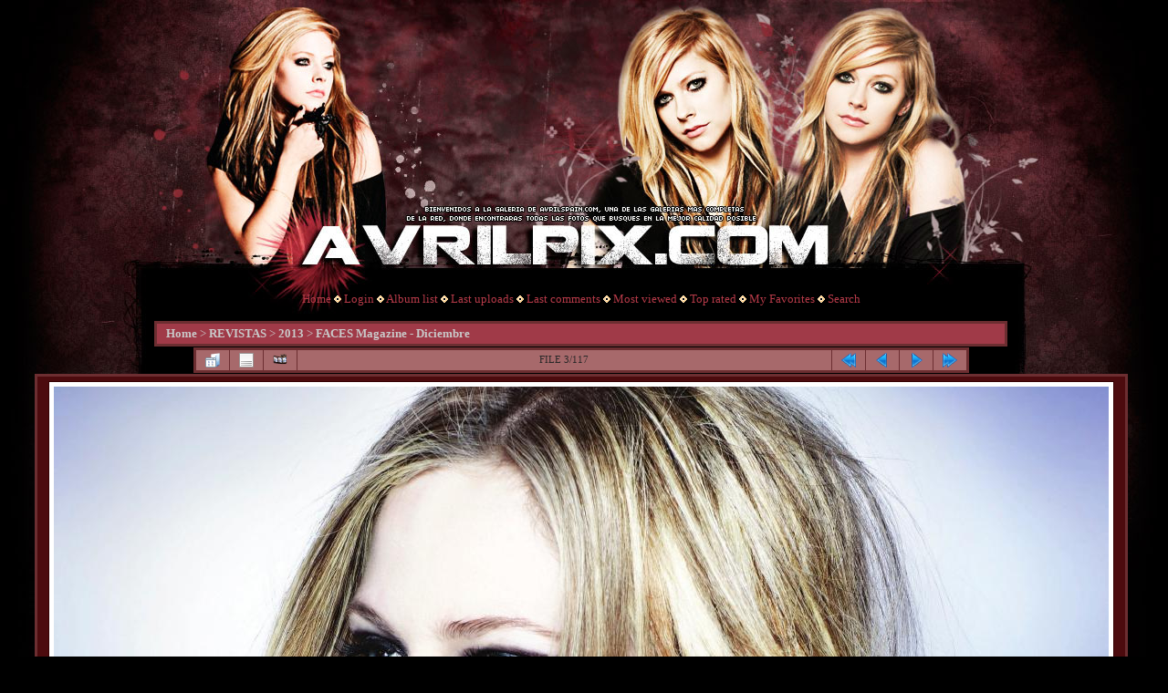

--- FILE ---
content_type: text/html; charset=utf-8
request_url: https://avrilpix.com/displayimage.php?album=lastup&cat=104&pid=35884
body_size: 2984
content:
<!DOCTYPE html PUBLIC "-//W3C//DTD XHTML 1.0 Transitional//EN" "http://www.w3.org/TR/xhtml1/DTD/xhtml1-transitional.dtd">

<html xmlns="http://www.w3.org/1999/xhtml" xml:lang="en" lang="en" dir="ltr">
<head>
<meta http-equiv="Content-Type" content="text/html; charset=utf-8" />
<meta http-equiv="Pragma" content="no-cache" />
<title>Last additions - 3 - AvrilPix.com - The best Avril Lavigne gallery. </title>
<meta name="robots" content="noindex, nofollow" />
<link rel="start" href="displayimage.php?album=lastup&amp;cat=104&amp;pid=35886" title="Return to start" />
<link rel="prev" href="displayimage.php?album=lastup&amp;cat=104&amp;pid=35885#top_display_media" title="See previous file" />
<link rel="last" href="displayimage.php?album=lastup&amp;cat=104&amp;pid=32180" title="Skip to end" />
<link rel="next" href="displayimage.php?album=lastup&amp;cat=104&amp;pid=35883#top_display_media" title="See next file"/>
<link rel="up" href="thumbnails.php?album=lastup&amp;cat=104&amp;page=1" title="Return to the thumbnail page"/>

<link rel="stylesheet" href="css/coppermine.css" type="text/css" />
<link rel="stylesheet" href="themes/water_drop/style.css" type="text/css" />
<link rel="shortcut icon" href="favicon.ico" />
<script type="text/javascript">
/* <![CDATA[ */
    var js_vars = {"site_url":"http:\/\/www.avrilpix.com","debug":false,"icon_dir":"images\/icons\/","lang_close":"Close","icon_close_path":"images\/icons\/close.png","cookies_allowed":true,"position":"2","album":"lastup","cat":104,"count":"117","buttons":{"pic_info_title":"Display\/hide file information","pic_info_btn":"","slideshow_tgt":"displayimage.php?album=lastup&amp;cat=104&amp;pid=35884&amp;slideshow=5000#top_display_media","slideshow_title":"Slideshow","slideshow_btn":"","loc":""},"stars_amount":"5","lang_rate_pic":"Rollover to rate this picture","rating":0,"theme_dir":"","can_vote":"true","form_token":"83f0593a92eb823eabe186c822d408f4","timestamp":1762476251,"thumb_width":"100","thumb_use":"any","max_item":"5","picture_id":"35884"};
/* ]]> */
</script>
<script type="text/javascript" src="js/jquery-1.7.2.js"></script>
<script type="text/javascript" src="js/scripts.js"></script>
<script type="text/javascript" src="js/jquery.greybox.js"></script>
<script type="text/javascript" src="js/jquery.elastic.js"></script>
<script type="text/javascript" src="js/displayimage.js"></script>

<!--
  SVN version info:
  Coppermine version: 1.5.9
  $HeadURL: https://coppermine.svn.sourceforge.net/svnroot/coppermine/trunk/cpg1.5.x/themes/water_drop/template.html $
  $Revision: 7809 $
-->
</head>
<body>
<div align="center" style="width: 100%;">
  <table width="935" border="0" cellpadding="0" cellspacing="0" align="center" class="gallery" style="margin: 300px 0 0 -7px;">
    <tr>
      <td valign="top">
		<table width="100%" border="0" cellspacing="0" cellpadding="0">
          <tr>
            <td width="100%" align="center" style="padding: 10px 0 10px 0;">
				
            </td>
          </tr>
        </table>
        <table width="100%" border="0" cellspacing="0" cellpadding="0">
          <tr>
            <td width="100%" align="center" style="font-size: 10pt;">
                          <!-- BEGIN home -->
        <a href="index.php" title="Go to the home page" >Home</a> <img src="themes/water_drop/images/orange_carret.gif" width="8" height="8" border="0" alt="" />
  <!-- END home -->                    <!-- BEGIN login -->
        <a href="login.php?referer=displayimage.php%3Falbum%3Dlastup%26cat%3D104%26pid%3D35884" title="Log me in" >Login</a> 
  <!-- END login -->  <img src="themes/water_drop/images/orange_carret.gif" width="8" height="8" border="0" alt="">              <!-- BEGIN album_list -->
        <a href="index.php?cat=104" title="Go to the album list" >Album list</a> <img src="themes/water_drop/images/orange_carret.gif" width="8" height="8" border="0" alt="" />
  <!-- END album_list -->  <!-- BEGIN lastup -->
        <a href="thumbnails.php?album=lastup&amp;cat=104" title="Show most recent uploads" rel="nofollow">Last uploads</a> <img src="themes/water_drop/images/orange_carret.gif" width="8" height="8" border="0" alt="" />
  <!-- END lastup -->  <!-- BEGIN lastcom -->
        <a href="thumbnails.php?album=lastcom&amp;cat=104" title="Show most recent comments" rel="nofollow">Last comments</a> <img src="themes/water_drop/images/orange_carret.gif" width="8" height="8" border="0" alt="" />
  <!-- END lastcom -->  <!-- BEGIN topn -->
        <a href="thumbnails.php?album=topn&amp;cat=104" title="Show most viewed items" rel="nofollow">Most viewed</a> <img src="themes/water_drop/images/orange_carret.gif" width="8" height="8" border="0" alt="" />
  <!-- END topn -->  <!-- BEGIN toprated -->
        <a href="thumbnails.php?album=toprated&amp;cat=104" title="Show top rated items" rel="nofollow">Top rated</a> <img src="themes/water_drop/images/orange_carret.gif" width="8" height="8" border="0" alt="" />
  <!-- END toprated -->  <!-- BEGIN favpics -->
        <a href="thumbnails.php?album=favpics" title="Go to my favorites" rel="nofollow">My Favorites</a> <img src="themes/water_drop/images/orange_carret.gif" width="8" height="8" border="0" alt="" />
  <!-- END favpics -->  <!-- BEGIN search -->
        <a href="search.php" title="Search the gallery" >Search</a> 
  <!-- END search -->
            </td>
          </tr>
        </table>
        <img src="images/spacer.gif" width="1" height="15" alt="" />
        <table width="100%" border="0" align="center" cellpadding="0" cellspacing="0">
          <tr>
            <td valign="top">
              
              
              
<!-- Start standard table -->
<table align="center" width="935" cellspacing="1" cellpadding="0" class="maintable ">

        <tr>
            <td colspan="3" align="left" class="tableh1">
                <span class="statlink"><a href="index.php">Home</a> > <a href="index.php?cat=13">REVISTAS</a> > <a href="index.php?cat=104">2013</a> > <a href="thumbnails.php?album=2033">FACES Magazine - Diciembre</a></span>
            </td>
        </tr>
</table>
<!-- End standard table -->
<a name="top_display_media"></a>
<!-- Start standard table -->
<table align="center" width="850px" cellspacing="1" cellpadding="0" class="maintable ">

        <tr>
                <td align="center" valign="middle" class="navmenu" width="48"><a href="thumbnails.php?album=lastup&amp;cat=104&amp;page=1" class="navmenu_pic" title="Return to the thumbnail page"><img src="images/navbar/thumbnails.png" align="middle" border="0" alt="Return to the thumbnail page" /></a></td>
<!-- BEGIN pic_info_button -->
                <!-- button will be added by displayimage.js -->
                <td id="pic_info_button" align="center" valign="middle" class="navmenu" width="48"></td>
<!-- END pic_info_button -->
<!-- BEGIN slideshow_button -->
                <!-- button will be added by displayimage.js -->
                <td id="slideshow_button" align="center" valign="middle" class="navmenu" width="48"></td>
<!-- END slideshow_button -->
                <td align="center" valign="middle" class="navmenu" width="100%">FILE 3/117</td>


<!-- BEGIN nav_start -->
                <td align="center" valign="middle" class="navmenu" width="48"><a href="displayimage.php?album=lastup&amp;cat=104&amp;pid=35886#top_display_media" class="navmenu_pic" title="Return to start"><img src="images/navbar/start.png" border="0" align="middle" alt="Return to start" /></a></td>
<!-- END nav_start -->
<!-- BEGIN nav_prev -->
                <td align="center" valign="middle" class="navmenu" width="48"><a href="displayimage.php?album=lastup&amp;cat=104&amp;pid=35885#top_display_media" class="navmenu_pic" title="See previous file"><img src="images/navbar/prev.png" border="0" align="middle" alt="See previous file" /></a></td>
<!-- END nav_prev -->
<!-- BEGIN nav_next -->
                <td align="center" valign="middle" class="navmenu" width="48"><a href="displayimage.php?album=lastup&amp;cat=104&amp;pid=35883#top_display_media" class="navmenu_pic" title="See next file"><img src="images/navbar/next.png" border="0" align="middle" alt="See next file" /></a></td>
<!-- END nav_next -->
<!-- BEGIN nav_end -->
                <td align="center" valign="middle" class="navmenu" width="48"><a href="displayimage.php?album=lastup&amp;cat=104&amp;pid=32180#top_display_media" class="navmenu_pic" title="Skip to end"><img src="images/navbar/end.png" border="0" align="middle" alt="Skip to end" /></a></td>
<!-- END nav_end -->

        </tr>
</table>
<!-- End standard table -->

<!-- Start standard table -->
<table align="center" width="850px" cellspacing="1" cellpadding="0" class="maintable ">
        <tr>
                <td align="center" class="display_media" nowrap="nowrap">
                        <table width="100%" cellspacing="2" cellpadding="0">
                                <tr>
                                        <td align="center" style="{SLIDESHOW_STYLE}">
                                                <img src="albums/Revistas/FACES%20Magazine%20-%202013/3.jpg"  class="image" border="0" alt="3.jpg" title="3.jpg" /><br />

                                        </td>
                                </tr>
                        </table>
                </td>
            </tr>
            <tr>
                <td>
                        <table width="100%" cellspacing="2" cellpadding="0" class="tableb tableb_alternate">
                                        <tr>
                                                <td align="center">
                                                        
                                                </td>
                                        </tr>
                        </table>



                </td>
        </tr>
</table>
<!-- End standard table -->
<div id="filmstrip">
<!-- Start standard table -->
<table align="center" width="850px" cellspacing="1" cellpadding="0" class="maintable ">

        <tr>
          <td valign="top" class="filmstrip_background" style="background-image: url(images/tile.gif);"><img src="images/tile.gif" alt="" border="0" /></td>
        </tr>
        <tr>
          <td valign="bottom" class="thumbnails filmstrip_background" align="center" style="{THUMB_TD_STYLE}">
            <table width="100%" cellspacing="0" cellpadding="3" border="0">
                <tr>
                   <td width="50%" class="prev_strip"></td>
                     <td valign="bottom"  style="{THUMB_TD_STYLE}">
                       <div id="film" style="width:520px; position:relative;"><table class="tape" ><tr>
                <td align="center" class="thumb" >
                  <a href="displayimage.php?album=lastup&amp;cat=104&amp;pid=35886#top_display_media" class="thumbLink" style="width:100px; float: left"><img src="albums/Revistas/FACES%20Magazine%20-%202013/thumb_1.jpg" class="strip_image" border="0" alt="1.jpg" title="Filename=1.jpg
Filesize=258KiB
Dimensions=1156x1496
Date added=Jan 20, 2014" /></a>
                </td>

                <td align="center" class="thumb" >
                  <a href="displayimage.php?album=lastup&amp;cat=104&amp;pid=35885#top_display_media" class="thumbLink" style="width:100px; float: left"><img src="albums/Revistas/FACES%20Magazine%20-%202013/thumb_2.jpg" class="strip_image" border="0" alt="2.jpg" title="Filename=2.jpg
Filesize=100KiB
Dimensions=1156x1496
Date added=Jan 20, 2014" /></a>
                </td>

                <td align="center" class="thumb" >
                  <a href="displayimage.php?album=lastup&amp;cat=104&amp;pid=35884#top_display_media" class="thumbLink" style="width:100px; float: left"><img src="albums/Revistas/FACES%20Magazine%20-%202013/thumb_3.jpg" class="strip_image middlethumb" border="0" alt="3.jpg" title="Filename=3.jpg
Filesize=395KiB
Dimensions=1156x1496
Date added=Jan 20, 2014" /></a>
                </td>

                <td align="center" class="thumb" >
                  <a href="displayimage.php?album=lastup&amp;cat=104&amp;pid=35883#top_display_media" class="thumbLink" style="width:100px; float: left"><img src="albums/Revistas/FACES%20Magazine%20-%202013/thumb_4.jpg" class="strip_image" border="0" alt="4.jpg" title="Filename=4.jpg
Filesize=272KiB
Dimensions=1156x1496
Date added=Jan 20, 2014" /></a>
                </td>

                <td align="center" class="thumb" >
                  <a href="displayimage.php?album=lastup&amp;cat=104&amp;pid=35882#top_display_media" class="thumbLink" style="width:100px; float: left"><img src="albums/Revistas/FACES%20Magazine%20-%202013/thumb_5.jpg" class="strip_image" border="0" alt="5.jpg" title="Filename=5.jpg
Filesize=266KiB
Dimensions=1156x1496
Date added=Jan 20, 2014" /></a>
                </td>
</tr></table></div>
                     </td>
                   <td width="50%" align="right" class="next_strip"></td>
                </tr>
            </table>
          </td>
        </tr>
        <tr>
         <td valign="top" class="filmstrip_background" style="background-image: url(images/tile.gif);"><img src="images/tile.gif" alt="" border="0" /></td>
        </tr>


</table>
<!-- End standard table -->
</div><table align="center" width="850px" cellspacing="1" cellpadding="0" class="maintable">
    <tr>
        <td colspan="6" class="tableh2" id="voting_title"><strong>Rate this file </strong> (No vote yet)</td>
    </tr>
    <tr id="rating_stars">
        <td class="tableb" id="star_rating"></td>
    </tr>
    <tr class="noscript">
      <td class="tableb" colspan="6" align="center">
        <noscript>
           Javascript must be enabled in order to vote
        </noscript>
      </td>
    </tr>
</table>
<div id="picinfo" style="display: block;">

<!-- Start standard table -->
<table align="center" width="850px" cellspacing="1" cellpadding="0" class="maintable ">
        <tr><td colspan="2" class="tableh2">File information</td></tr>
        <tr><td class="tableb tableb_alternate" valign="top" >Filename:</td><td class="tableb tableb_alternate">3.jpg</td></tr>
        <tr><td class="tableb tableb_alternate" valign="top" >Album name:</td><td class="tableb tableb_alternate"><span class="alblink"><a href="profile.php?uid=1824">KAKU_and_JOEY</a> / <a href="thumbnails.php?album=2033">FACES Magazine - Diciembre</a></span></td></tr>
        <tr><td class="tableb tableb_alternate" valign="top" >Filesize:</td><td class="tableb tableb_alternate"><span dir="ltr">395&nbsp;KiB</span></td></tr>
        <tr><td class="tableb tableb_alternate" valign="top" >Date added:</td><td class="tableb tableb_alternate">Jan 20, 2014</td></tr>
        <tr><td class="tableb tableb_alternate" valign="top" >Dimensions:</td><td class="tableb tableb_alternate">1156 x 1496 pixels</td></tr>
        <tr><td class="tableb tableb_alternate" valign="top" >Displayed:</td><td class="tableb tableb_alternate">103 times</td></tr>
        <tr><td class="tableb tableb_alternate" valign="top" >URL:</td><td class="tableb tableb_alternate"><a href="http://www.avrilpix.com/displayimage.php?pid=35884" >http://www.avrilpix.com/displayimage.php?pid=35884</a></td></tr>
        <tr><td class="tableb tableb_alternate" valign="top" >Favorites:</td><td class="tableb tableb_alternate"><a href="addfav.php?pid=35884&amp;referer=displayimage.php%3Falbum%3Dlastup%26cat%3D104%26pid%3D35884" >Add to Favorites</a></td></tr>
</table>
<!-- End standard table -->
</div>
<a name="comments_top"></a><div id="comments">
</div>

            </td>
          </tr>
        </table>
      </td>
    </tr>
  </table>
  
<div class="footer" align="center" style="padding:10px;display:block;visibility:visible; font-family: Verdana,Arial,sans-serif;">Powered by <a href="http://coppermine-gallery.net/" title="Coppermine Photo Gallery" rel="external">Coppermine Photo Gallery</a></div>
</div>
<!--Coppermine Photo Gallery 1.6.10 (stable)-->
</body>
</html>

--- FILE ---
content_type: text/css
request_url: https://avrilpix.com/themes/water_drop/style.css
body_size: 4211
content:
/*************************
  Coppermine Photo Gallery
  ************************
  Copyright (c) 2003-2010 Coppermine Dev Team
  v1.0 originally written by Gregory Demar

  This program is free software; you can redistribute it and/or modify
  it under the terms of the GNU General Public License version 3
  as published by the Free Software Foundation.

  ********************************************
  Coppermine version: 1.5.8
  $HeadURL: https://coppermine.svn.sourceforge.net/svnroot/coppermine/trunk/cpg1.5.x/themes/water_drop/style.css $
  $Revision: 7805 $
**********************************************/

body { text-align: center; font-family: Trebuchet MS; color: #a5a8aa; background-color: #000; background-image: url(fondoweb.jpg); background-position: center top; background-repeat: no-repeat; }

a:link { text-decoration: none; color: #b53a48; }
a:visited { text-decoration: none; color: #b53a48; }
a:active { text-decoration: none; color: #b53a48; }
a:hover { text-decoration: underline; color: #b53a48; }

table {
    font-size: 8pt;
}

h1{
    font-size: 7pt;
	font-family: Tahoma;
	text-decoration: none;
	line-height : 120%;
	color : #f9f9f9;
	margin: 2px;
	text-align:left;
}

h2 {
	font-family: Tahoma;
	font-size: 7pt;
	margin: 0px;
	text-align:left;
}

h3 {
	font-weight: normal;
	font-family: Tahoma;
	font-size: 7pt;
	margin: 2px;
	text-align:left;
}

p {
	font-family: Tahoma;
	font-size: 100%;
	margin: 2px 0px;
}

pre.filepath {
    margin: 0px;
    padding: 0px;
}

ul, ol {
    margin-left: 5px;
    margin-top:0px;
    margin-bottom:0px;
    padding: 0px;
}

li {
    margin-left: 10px;
    margin-top: 4px;
    margin-bottom: 4px;
    padding: 0px;
    list-style-position: outside;
}

ul li {
    list-style-type: disc;
}

.textinput {
    font-family: Tahoma;
	font-size: 100%;
	border: 1px solid #000;
	padding-right: 3px;
	padding-left: 3px;
}

.listbox {
    font-family: Tahoma;
	font-size: 100%;
	border: 1px solid #000;
	vertical-align : middle;
}

.button, .buttonlist ul li a {
    font-family:Tahoma;
    font-size: 90%; /* 100%*/
    border: 1px solid #000;
    background-image : url(images/button_bg.gif);
    background-position : bottom;
    /* cursor:pointer;
    padding-left:0px;
    padding-right:0px;
    margin-right:2px;
    white-space: nowrap;
	color: black; */
}

.radio {
    font-family: Tahoma;
    font-size: 100%;
    vertical-align : middle;
}

.checkbox {
    font-family: Tahoma;
    font-size: 100%;
    vertical-align : middle;
}

a { /* COULEUR DES LIENS Accueil - Ma galerie - Mode Utilisateur - Albums - Derniers ajouts etc */
	color: #f9f9f9;
	text-decoration: none;
}

a:hover { /* COULEUR AU PASSAGE SOURIS DES LIENS Accueil - Ma galerie - Mode Utilisateur - Albums - Derniers ajouts etc */
	color: #E2A1B7;
	text-decoration: none;
}

bblink a {
	color: #FF99CC;
	text-decoration: none;
}

bblink a:hover {
	color: #EAA5A3;
	text-decoration: underline;
}

.maintable {
	border: 2px solid #6c2e31; /* BORDURE TABLEAU PRINCIPAL */
	background-color: #6c2e31; /* COULEUR DE FOND DES TITRES Apparitions - Photoshoots etc & TRAITS ENTRE IMAGES */
	margin-top: 1px;
	margin-bottom: 1px;
	text-align:left;
}

.maintable a {
	color: #a03a48; /* COULEUR DES TITRES Apparitions - Photoshoots etc */
    text-decoration: none;
}

/* Addon .maintable a:hover*/
.maintable a:hover {
	color: #f9f9f9; /* COULEUR AU PASSAGE SOURIS DES LIENS Apparitions - Photoshoots etc */
    text-decoration: none;	
}

.tableh1 {
	background : #a03a48; /* COULEUR DES HEADERS Cat?gories - Photos al?atoires - Derniers ajouts etc */
	font-family: Georgia;
	color : #FFF;
	padding-top: 3px;
	padding-right: 10px;
	padding-bottom: 3px;
	padding-left: 10px;
	font-size: 10pt;
}

/* Addon .tableh1_compact*/
.tableh1_compact {
	background : #101010; /* COULEUR DE BAS DES TABLEAUX DANS UNE CATEGORIE OU C MARQUE x albums sur x page(s) MARCHE PLUS SUR LA NOUVELLE VERSION -> tableh1bas */
	color : #282828;
	padding-top: 2px;
	padding-right: 5px;
	padding-bottom: 2px;
	padding-left: 5px;
}

.tableh2 {
    background: #a7696b; /* COULEUR DES HEADERS DES TITRES DES ALBUMS - Photoshoot #1 - MTV Movie Awards 2008 etc */
	color : #f9f9f9;
	padding-top: 3px;
	padding-right: 10px;
	padding-bottom: 3px;
	padding-left: 10px;
}

/* Addon .tableh2_compact*/
.tableh2_compact {
	background: #a7696b; /* COULEUR DU FOND DU TABLEAU Noter cette image  (Pas encore de note) et Ajoutez votre commentaire */
	color : #000000;
	padding-top: 2px;
	padding-right: 5px;
	padding-bottom: 2px;
	padding-left: 5px;
}

.tableb {
	background: #101010; /* SEPARATION ENTRE LES CATEGORIES A L'ACCUEIL & COULEUR DANS Retoucher - Modifier desc. - Suppr. */
	padding-top: 3px;
	padding-right: 10px;
	padding-bottom: 3px;
	padding-left: 10px;
}

/* This class will be used in conjunction with class tableb: attributes not particularly (re)-assigned will be taken into account from tableb. */
/* It is being used to accomplish alternating row colors for lists. */
/* It's recommended to only assign another background color that slightly differs from the one defined in tableb */
.tableb_compact, .tableb_alternate {
	background: #712a2d;
	padding-top: 2px;
	padding-right: 5px;
	padding-bottom: 2px;
	padding-left: 5px;
}

.tablef {
	background: #D7D7D7;
	padding-top: 10px;
	padding-right: 10px;
	padding-bottom: 10px;
	padding-left: 10px;
}

.catrow_noalb {
	background-color: #101010;
	color : #a5a8aa;
	padding-top: 3px;
	padding-right: 10px;
	padding-bottom: 3px;
	padding-left: 10px;
}

.catrow {
	background-color: #101010;
	padding-top: 3px;
	padding-right: 10px;
	padding-bottom: 3px;
	padding-left: 10px;
}

/*Addon .catrow_noalb:hover et .catrow:hover */
.catrow_noalb:hover {
	background-color: #101010;
	padding-top: 3px;
	padding-right: 10px;
	padding-bottom: 3px;
	padding-left: 10px;
}

.catrow:hover {
	background-color: #101010;
	padding-top: 3px;
	padding-right: 10px;
	padding-bottom: 3px;
	padding-left: 10px;
}

.album_stat {
	font-size: 100%;
	margin: 5px 0px;
}

.thumb_filename {
    font-size: 80%;
    display: block;
}

.thumb_title {
    font-size: 90%;
	font-weight : bold;
	padding: 2px;
    display : block;
}

.thumb_caption {
    font-size: 80%;
	padding: 1px;
    display : block;
}

.thumb_caption a {
    text-decoration: underline;
    color: #FF00FF;
}

.thumb_num_comments {
    font-weight: normal;
    font-size: 90%;
    padding: 2px;
    display : block;
}

.user_thumb_infobox {
    margin-top: 1px;
    margin-bottom: 1px;
}

.user_thumb_infobox th {
    font-weight : bold;
    font-size: 100%;
    margin-top: 1px;
    margin-bottom: 1px;
    text-align : center;
}

.user_thumb_infobox td {
    font-size: 80%;
    margin-top: 1px;
    margin-bottom: 1px;
    text-align : center;
}

.user_thumb_infobox a {
    text-decoration: none;
    color: #000000;
}

.user_thumb_infobox a:hover {
    color: #000000;
    text-decoration: underline;
}

.sortorder_cell {
    background : #a7696b;
	color : #282828;
	padding: 0px;
	margin: 0px;
}

.sortorder_options {
    font-family: Tahoma;
	background : #a7696b;
	color : #282828;
	padding: 0px;
	margin: 0px;
	font-weight: normal;
	font-size: 80%;
	white-space: nowrap;
}

.navmenu {
	font-family: Tahoma; /* COULEUR DE FOND EN HAUT NAVIGATION PHOTO 1/2000 etc */
	color: #282828;
	font-size: 100%;
	background : #a7696b;
	border-style: none;
	/* border: 1px solid #4c0b0e; */
}

.navmenu img {
	margin-top: 1px;
	margin-right: 5px;
	margin-bottom: 1px;
	margin-left: 5px;
}

.navmenu a {
	position: relative;
	display: block;
	padding-top: 2px;
	padding-right: 5px;
	padding-bottom: 2px;
	padding-left: 5px;
	text-decoration: none;
	color: #282828;	
}

/* Addon navmenu a:hover , .navmenu:hover*/
.navmenu a:hover , .navmenu:hover  {
	background : #EFEFEF; /* COULEUR PASSAGE SOURIS SUR FLECHE NAVIGATION ENTRE PHOTOS */
	text-decoration: none;
	color: #000000;
}

.admin_menu {
    font-family: Tahoma;
	font-size: 85%;
	border: 1px solid #000000;
	background-image : url(images/button_bg.gif);
	background-position : bottom;
	color: #000000;
	margin-top: 0px;
	margin-bottom: 0px;
	text-align: center;
}

.admin_menu a {
    color: #000000;
	text-decoration: none;
	display: block;
	position: relative;
	padding-top: 1px;
	padding-bottom: 1px;
	padding-left: 2px;
	padding-right: 2px;
}

.admin_menu a:hover {
    color: #000000;
    text-decoration: underline;
}

.admin_float { /* trouver comment centrer les onglets admin */
    float:left;
    margin-left: 1px;
	margin-right: 1px;
    margin-top: 1px;
    margin-bottom: 1px;
    max-height:1.5em;
    display: block;
    position: relative;
    white-space:nowrap;
    /*width:100px;*/
}

/*Addon .admin_menu_thumb et .admin_menu_thumb a*/
.admin_menu_thumb {
	font-family: Tahoma;
	font-size: 85%;
	border: 1px solid #000000;
	background-image : url(images/button_bg.gif);
	background-position : bottom;
	color: #000000;
	margin-top: 0px;
	margin-bottom: 0px;
	width: 85px;
}

.admin_menu_thumb a {
	color: #f9f9f9;
	text-decoration: none;
	display: block;
	position: relative;
	padding-top: 1px;
	padding-bottom: 1px;
	padding-left: 10px;
	padding-right: 10px;
}

#admin_menu_anim {
    background-image : url(images/button_bg_anim.gif);
}

.icon {
    vertical-align:middle;
    margin-right:1px;
}

.comment_date{
    color : #5F5F5F;
    font-size: 90%;
    vertical-align : middle;
}

.image { /*CONTOUR PHOTO */
	border-style: solid;
	border-width:1px;
	border-color: #350103;
	padding:5px;
	background-color:#101010;
}
 
/* pseudo-classes for image links */
a:link .image{
    border-style: solid;
	border-width:1px;
	border-color: #350103;
	padding:5px;
	background-color:#101010;
} 

a:visited .image{
    border-style: solid;
	border-width:1px;
	border-color: #350103;
	padding:5px;
	background-color:#101010;
}

a:focus .image{
    border-style: solid;
	border-width:1px;
	border-color: #350103;
	padding:5px;
	background-color:#101010;
}

a:hover .image{
    border-style: solid;
	border-width:1px;
	border-color: #FF9393;
	padding:5px;
	background-color:#101010;
}

a:active .image{
    border-style: solid;
	border-width:1px;
	border-color: #350103;
	padding:5px;
	background-color:#101010;
}

.image: hover {
	border-style: solid;
	border-width:1px;
	border-color: #FF9393;
	background-color: #101010;
	padding: 5px;
	text-decoration: none;
} 

/* pseudo-classes for middlethumb links */
a:link .middlethumb,a:visited .middlethumb,a:focus .middlethumb,a:hover .middlethumb,a:active .middlethumb{
    border: 4px solid #CBD7DE;
}

.imageborder {
	border-style: solid;
	border-width:1px;
	border-color: #D7D7D7;
	padding:0px;
	background-color:#ffffff;
}

/* Addon a img et a img:hover*/
/* a img {
	border-style: solid;
	background-color: #EAEAEA;
	margin: 2px;
	padding: 5px;
	text-decoration: none;
} */

/* a img:hover {
	border-style: solid;
	border-width:1px;
	border-color: #FF9393;
	background-color: #FFFFFF;
	padding: 5px;
	text-decoration: none;
} */

/* Addon */
/* .navmenu_pic img, .next_strip img, .prev_strip img { FLECHES DANS LE DIAPORAMA 
	border-style: solid;
	border-width:1px;
	background: #EAEAEA;
	border-color: #000000;
	padding-top: 5px;
	padding-right: 5px;
	padding-bottom: 5px;
	padding-left: 5px;
}*/

/* .navmenu_pic img:hover, .next_strip img:hover, .prev_strip img:hover { COULEUR PASSAGE SOURIS FLECHES DIAPORAMA 
	border-color: #808080;
}*/

#voting_title {
	font-wieght: bold;
	color: #000000;
}
/* .strip_image { IMAGES DANS LE DIAPORAMA 
	border-style: solid;
	border-width:1px;
	border-color: black;
}*/

/* .strip_image:hover { PASSAGE SOURIS IMAGES DIAPORAMA
	border-color:#808080;
} */

/* .navmenu .icon { LES ICONES DE NAVIGATION
	-moz-border-radius: 5px;
	border-style: solid;
	border-width:1px;
	background: #EAEAEA;
	border-color: #000000;
	padding-top: 5px;
	padding-right: 5px;
	padding-bottom: 5px;
	padding-left: 5px;
} */

.tableb_imgdesc { /* COULEUR DE FOND OU EST ECRIT LA DESCRIPTION DE L'IMAGE */
	background: #101010;
}

.tableb_entre { /* COULEUR INTERMEDIAIRE ENTRE LES CATEGORIES SUR L'INDEX */
	background: #101010;
}

.display_media .image { /* BORDURE SUR L'IMAGE AU DESSUS DU DIAPORAMA */
	border-style: solid;
	border-width:1px;
	background: #ffffff;
	border-color: #350103;
	padding-top: 5px;
	padding-right: 5px;
	padding-bottom: 5px;
	padding-left: 5px;
}

.admin_menu_wrapper {
	margin-left: 100px;
}

.tableh1bas {
	background: #101010;
	color: black;
	font-weight: bold;
	padding-top: 3px;
	padding-left: 6px;
	padding-bottom: 3px;
}

/* Fin Addon */ 

.display_media {
    background: #4c0b0e ;
    padding-top: 3px;
    padding-right: 10px;
    padding-bottom: 3px;
    padding-left: 10px;
}

.thumbnails {
    background: #712b2e;
    padding: 5px;
}

.footer {
    font-size : 9px;
}

.footer a {
    text-decoration: none;
    color: #000000;
}

.footer a:hover {
    color: #000000;
    text-decoration: underline;
}

.statlink {
	font-family: Trebuchet MS;
    color: #c9c9c9;
}

.statlink a {
	font-family: Trebuchet MS;
    text-decoration: none;
    color: #c9c9c9;
	font-weight: bold;
}

.statlink a:hover {
	font-family: Trebuchet MS;
    color: #c9c9c9;
	font-weight: bold;
    text-decoration: underline;
}

.alblink {
    font-weight:bold;
}

.alblink a {
    text-decoration: underline;
    color: #000000;
	text-align:left;
}

.alblink a:hover {
    color: #000000;
    text-decoration: underline;
	text-align:left;
}

.catlink {
    display: block;
    margin-bottom: 2px;
    font-weight:bold; 
}

.catlink a {
	background-repeat: no-repeat;
	background-position : left;
	font-family: Trebuchet MS;
	font-size : 14px;
	color: #a03a48;
}

.catlink a:hover {
    color: #cc6270;
    text-decoration: none;
	padding-left: 20px;
}

.topmenu {
    font-family: "Trebuchet MS", Verdana, Geneva, Arial, sans-serif;
    line-height : 130%;
    font-size : 110%;
}

.topmenu a {
    color : #000000;
    text-decoration : none;
}

.topmenu a:hover  {
    color : #000000;
    text-decoration : none;
}

.img_caption_table {
    border: none;
	background-color: #008080;
	width : 100%;
	margin : 0px;
}

.img_caption_table th {
    background: #EEEEEE;
    font-size : 100%;
    color : #000000;
    padding-top: 4px;
    padding-right: 10px;
    padding-bottom: 4px;
    padding-left: 10px;
    border-top : 1px solid #282828;
}

.img_caption_table td {
    background: #EEEEEE;
	padding-top: 6px;
	padding-right: 10px;
	padding-bottom: 6px;
	padding-left: 10px;
	border-top : 1px solid #282828f;
}

.debug_text {
    border: #BDBEBD;
    background-color: #EFEFEF;
    width : 100%;
    margin : 0px;
}

.clickable_option {
    cursor : default;

}

.listbox_lang {
    color: #000666;
    background-color: #F2F5F7;
    border: 1px solid #F2F5F7;
    font-size: 80%;
    font-family: Arial, Helvetica, sans-serif;
    vertical-align : middle;
}

.pic_title {
    color: #ffffff;
    font-size: 100%;
    font-weight:bold;
    text-align : center;
    padding-top:0px;
    padding-bottom:0px;
    margin-top:0px;
    margin-bottom:0px;
    line-height:1.0em;
}

.pic_caption {
    color: #ffffff;
    font-size: 12px;
    font-weight:normal;
    text-align : center;
    padding-top:0px;
    padding-bottom:0px;
    margin-top:0px;
    margin-bottom:0px;
    line-height:18px;
    background-image:none;
	text-transform: none;
	font-family: "Trebuchet MS", Verdana, Geneva, Arial, sans-serif;
}

.important {
    /* background-image : url(images/important.gif); */
    color: red;
    font-weight: bold;
    padding-left:1px;
    padding-right:1px;
    padding-top:3px;
    padding-bottom:3px;
}

#cpgChooseLanguageWrapper {
    float:left;
}

#cpgChooseThemeWrapper {
    float:left;
}

.filmstrip_background {
    background-color:#101010;
}

.prev_strip {
    text-align: left;
}

.next_strip{
    text-align: right;
}

/** Swfupload css **/
div.fieldset {
    border:  2px solid #0E72A4;
    margin: 10px 0;
    padding: 20px 10px;
}

div.fieldset span.legend {
    position: relative;
    padding: 3px;
    top: -30px;
    background-color: #8AA5B5;
    color: #FFF;
    font-weight: bold;
}

div.flash {
    width: 375px;
    margin: 10px 5px;
    border-color: #CCD7E0;
}

input[disabled]{ border: 1px solid #ccc } /* FF 2 Fix */


.progressWrapper {
    width: 357px;
    overflow: hidden;
}

.progressContainer {
    margin: 5px;
    padding: 4px;
    border: solid 1px #E8E8E8;
    background-color: #F7F7F7;
    overflow: hidden;
}
/* Message */
.message {
    margin: 1em 0;
    padding: 10px 20px;
    border: solid 1px #FFDD99;
    background-color: #FFFFCC;
    overflow: hidden;
}
/* Error */
.red {
    border: solid 1px #B50000;
    background-color: #FFEBEB;
}

/* Current */
.green {
    border: solid 1px #DDF0DD;
    background-color: #EBFFEB;
}

/* Complete */
.blue {
    border: solid 1px #CEE2F2;
    background-color: #F0F5FF;
}

.progressName {
    font-size: 8pt;
    font-weight: 700;
    color: #555;
    width: 323px;
    height: 14px;
    text-align: left;
    white-space: nowrap;
    overflow: hidden;
}

.progressBarInProgress,
.progressBarComplete,
.progressBarError {
    font-size: 0;
    width: 0%;
    height: 2px;
    background-color: blue;
    margin-top: 2px;
}

.progressBarComplete {
    width: 100%;
    background-color: green;
    visibility: hidden;
}

.progressBarError {
    width: 100%;
    background-color: red;
    visibility: hidden;
}

.progressBarStatus {
    margin-top: 2px;
    width: 337px;
    font-size: 7pt;
    font-family: Arial;
    text-align: left;
    white-space: nowrap;
    color: #555;
}

a.progressCancel {
    font-size: 0;
    display: block;
    height: 14px;
    width: 14px;
    background-image: url(../../images/cancelbutton.gif);
    background-repeat: no-repeat;
    background-position: -14px 0px;
    float: right;
}

a.progressCancel:hover {
    background-position: 0px 0px;
}

.swfupload {
    vertical-align: top;
}

/**styles for photo manager*/
table#pic_sort tr td { 
    padding: 4px;
    border-bottom: 1px solid #ccc;
}

/** styles for album manager and photo album*/
table#album_sort tr td {
    padding: 3px;
    border-bottom: 1px solid #ccc;
}

table#album_sort tr td span.editAlbum {
    margin-left: 100px;
    font-size: 10px;
    line-height: 100%;
    text-decoration: underline;
    cursor: pointer;
    display: none;
    color: #FF0000;
}

.cpg_message_info, .cpg_message_success, .cpg_message_warning, .cpg_message_error, .cpg_message_validation {
    border: 1px solid;
    margin: 10px 0px;
    padding:15px 10px 15px 50px;
    background-repeat: no-repeat;
    background-position: 10px center;
}
.cpg_message_info {
    color: #00529B;
    background-color: #BDE5F8;
    background-image: url('../../images/message/info.png');
}
.cpg_message_success {
    color: #4F8A10;
    background-color: #DFF2BF;
    background-image: url('../../images/message/ok.png');
}
.cpg_message_warning {
    color: #9F6000;
    background-color: #FEEFB3;
    background-image: url('../../images/message/warning.png');
}
.cpg_message_error {
    color: #D8000C;
    background-color: #FFBABA;
    background-image: url('../../images/message/stop.png');
}
.cpg_message_validation {
    color: #D63301;
    background-color: #FFCCBA;
    background-image: url('../../images/message/error.png');
}

.cpg_summary {
    font-size:0.9em;
	border: 1px solid;
    margin: 10px 0px;
	padding:5px 10px 5px 10px;
    color: #FF2B9C;
    background-color: #FFDEEF;
	text-align:right;
	float:right;
	width:400px;
}

#GB_window {
    background-color: #F2F5F7;
    border: 5px solid #CCD7E0;
}

.external {
    background: transparent url('../../images/link.gif') 100% 50% no-repeat;
    padding-right: 10px;
}

.detail_head_collapsed, .detail_head_expanded {
    color: #f3f3f3;
}